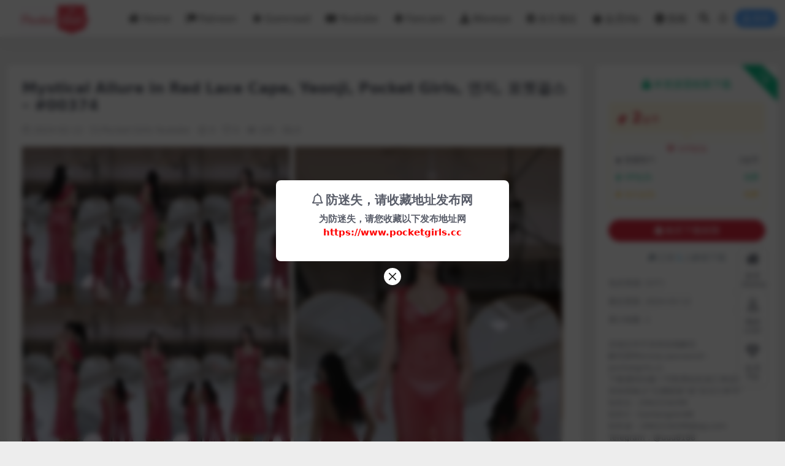

--- FILE ---
content_type: text/html; charset=UTF-8
request_url: https://www.pocketgirls.vip/1539.html
body_size: 8047
content:
<!DOCTYPE html>
<html lang="zh-Hans" data-bs-theme="light">
<head>
	<meta http-equiv="Content-Type" content="text/html; charset=UTF-8">
	<meta name="viewport" content="width=device-width, initial-scale=1">
	<link rel="profile" href="https://gmpg.org/xfn/11">
	<meta name='robots' content='max-image-preview:large, index, follow' />
<title>Mystical Allure in Red Lace Cape, Yeonji, Pocket Girls, 연지, 포켓걸스 - #00374 - 请使用正版授权-盗版主题后果自负-授权购买官网-ritheme.com</title>
<meta name="keywords" content="Pocket Girls Youtube,">
<link href="/wp-content/uploads/2024/06/007c049a839db31.png" rel="icon">
<style id='wp-img-auto-sizes-contain-inline-css'>
img:is([sizes=auto i],[sizes^="auto," i]){contain-intrinsic-size:3000px 1500px}
/*# sourceURL=wp-img-auto-sizes-contain-inline-css */
</style>
<link rel='stylesheet' id='csf-fa5-css' href='//cdnjs.cloudflare.com/ajax/libs/font-awesome/5.15.4/css/all.min.css?ver=5.15.4' media='all' />
<link rel='stylesheet' id='csf-fa5-v4-shims-css' href='//cdnjs.cloudflare.com/ajax/libs/font-awesome/5.15.4/css/v4-shims.min.css?ver=5.15.4' media='all' />
<link rel='stylesheet' id='main-css' href='https://www.pocketgirls.vip/wp-content/themes/ripro-v5/assets/css/main.min.css?ver=8.3' media='all' />
<script src="//cdnjs.cloudflare.com/ajax/libs/jquery/3.6.0/jquery.min.js?ver=3.6.0" id="jquery-js"></script>
<link rel="canonical" href="https://www.pocketgirls.vip/1539.html" />
<link rel='shortlink' href='https://www.pocketgirls.vip/?p=1539' />
<style type="text/css">
@media (min-width: 1200px){ .container-xl, .container-lg, .container-md, .container-sm, .container { max-width: 1400px; } }.post-item .entry-desc, .post-item .entry-title {
-webkit-line-clamp: 2;
}
.post-content audio, .post-content embed, .post-content iframe, .post-content img, .post-content video {
    max-width: 49.3%;
}
.rollbar .actions li>a>span {
    letter-spacing: 1px;
}


</style><style type="text/css">.heading{width:2金币;}.heading{width:0.N折;}.heading{width:1个;}</style></head>

<body class="wp-singular post-template-default single single-post postid-1539 single-format-standard wp-theme-ripro-v5">
文本编辑器

<header class="site-header">

    <div class="container"> <!-- container-fluid px-lg-5 -->
	    <div class="navbar">
	      <!-- logo -->
	      <div class="logo-wrapper">
<a rel="nofollow noopener noreferrer" href="https://www.pocketgirls.vip/"><img class="logo regular" data-light="/wp-content/uploads/2024/06/1cbfad32c678022.png" data-dark="/wp-content/uploads/2024/06/1cbfad32c678022.png" src="/wp-content/uploads/2024/06/1cbfad32c678022.png" alt="请使用正版授权-盗版主题后果自负-授权购买官网-ritheme.com"></a></div>

	      <div class="sep"></div>
	      
	      <nav class="main-menu d-none d-lg-block">
	        <ul id="header-navbar" class="nav-list"><li class="menu-item"><a href="https://www.pocketgirls.vip/"><i class="fas fa-home me-1"></i>Home</a></li>
<li class="menu-item"><a href="https://www.pocketgirls.vip/patreon"><i class="fab fa-patreon me-1"></i>Patreon</a></li>
<li class="menu-item"><a href="https://www.pocketgirls.vip/gumroad"><i class="fab fa-diaspora me-1"></i>Gumroad</a></li>
<li class="menu-item"><a href="https://www.pocketgirls.vip/youtube"><i class="fab fa-youtube me-1"></i>Youtube</a></li>
<li class="menu-item"><a href="https://www.pocketgirls.vip/fancam"><i class="fas fa-fan me-1"></i>Fancam</a></li>
<li class="menu-item"><a href="https://www.waveya2024.vip/"><i class="fas fa-download me-1"></i>Waveya</a></li>
<li class="menu-item"><a href="https://www.pocketgirls.cc/"><i class="fas fa-dice-d20 me-1"></i>永久地址</a></li>
<li class="menu-item"><a href="/user/vip/"><i class="fas fa-chess-queen me-1"></i>会员Vip</a></li>
<li class="menu-item"><a href="https://www.pocketgirls.vip/tougao/"><i class="fas fa-dot-circle me-1"></i>投稿</a></li>
</ul>	      </nav>
	      
	      <div class="actions">
	        


	<span class="action-btn toggle-search" rel="nofollow noopener noreferrer" title="站内搜索"><i class="fas fa-search"></i></span>

	<span class="action-btn toggle-notify" rel="nofollow noopener noreferrer" title="网站公告"><i class="fa fa-bell-o"></i></span>



	<a class="action-btn login-btn btn-sm btn" rel="nofollow noopener noreferrer" href="https://www.pocketgirls.vip/login?redirect_to=https%3A%2F%2Fwww.pocketgirls.vip%2F1539.html"><i class="far fa-user me-1"></i>登录</a>


	        <div class="burger d-flex d-lg-none"><i class="fas fa-bars"></i></div>
	      </div>

	      	      <div class="navbar-search">
<div class="search-form">
    <form method="get" action="https://www.pocketgirls.vip/">
                    <div class="search-select">
                <select  name='cat' id='cat-search-select-10' class='form-select'>
	<option value=''>全站</option>
	<option class="level-0" value="10">Pocket Girls Gumroad</option>
	<option class="level-0" value="9">Pocket Girls Fancam</option>
	<option class="level-0" value="7">Pocket Girls Patreon</option>
	<option class="level-0" value="2">Pocket Girls Youtube</option>
</select>
            </div>
        
        <div class="search-fields">
          <input type="text" class="" placeholder="输入关键词 回车..." autocomplete="off" value="" name="s" required="required">
          <button title="点击搜索" type="submit"><i class="fas fa-search"></i></button>
      </div>
  </form>
</div>
</div>
		  	      
	    </div>
    </div>

</header>

<div class="header-gap"></div>


<!-- **************** MAIN CONTENT START **************** -->
<main>
<!--<script type="text/javascript">
if (navigator.language)
var language = navigator.language;
else
var language = navigator.browserLanguage;
if(language.indexOf('zh') > -1)document.location.href = 'https://google.com';
</script>-->




<div class="container mt-2 mt-sm-4">
	<div class="row g-2 g-md-3 g-lg-4">

		<div class="content-wrapper col-md-12 col-lg-9" data-sticky-content>
			<div class="card">

									<div class="article-header">
						<h1 class="post-title mb-2 mb-lg-3">Mystical Allure in Red Lace Cape, Yeonji, Pocket Girls, 연지, 포켓걸스 &#8211; #00374</h1>						<div class="article-meta">
								<span class="meta-date"><i class="far fa-clock me-1"></i>2024-02-12</span>

	<span class="meta-cat-dot"><i class="far fa-folder me-1"></i><a href="https://www.pocketgirls.vip/youtube">Pocket Girls Youtube</a></span>

	<span class="meta-fav d-none d-md-inline-block"><i class="far fa-star me-1"></i>0</span>

	<span class="meta-likes d-none d-md-inline-block"><i class="far fa-heart me-1"></i>0</span>

	<span class="meta-views"><i class="far fa-eye me-1"></i>105</span>

	<span class="meta-comment"><a href="https://www.pocketgirls.vip/1539.html#comments"><i class="far fa-comments me-1"></i>0</a></span>


	<span class="meta-edit"></span></span>
						</div>
					</div>
				
				
				
				
<article class="post-content post-1539 post type-post status-publish format-standard hentry category-youtube" >
	<p><img fetchpriority="high" decoding="async" width="1026" height="1818" class="alignnone size-full wp-image-1540" src="https://www.pocketgirls.vip/wp-content/uploads/2024/02/568199593530f9c.jpg" title="Mystical Allure in Red Lace Cape, Yeonji, Pocket Girls, 연지, 포켓걸스 &#8211; #00374插图" alt="Mystical Allure in Red Lace Cape, Yeonji, Pocket Girls, 연지, 포켓걸스 &#8211; #00374插图" /> <img decoding="async" width="1440" height="2560" class="alignnone size-medium wp-image-1541" src="https://www.pocketgirls.vip/wp-content/uploads/2024/02/c3d69fcd69bfcc1-scaled.jpg" title="Mystical Allure in Red Lace Cape, Yeonji, Pocket Girls, 연지, 포켓걸스 &#8211; #00374插图1" alt="Mystical Allure in Red Lace Cape, Yeonji, Pocket Girls, 연지, 포켓걸스 &#8211; #00374插图1" /></p>

	<div class="entry-copyright">
	<i class="fas fa-info-circle me-1"></i>声明：</br>
本站资源来自互联网，仅供网友学习，请在下载后24小时内删除!播放时卡屏、有色块、无画面时请安装potplayer播放器，推荐使用终极解码或完美解码。本站所有资源仅供学习与参考，请勿用于商业用途，否则产生的一切后果将由您自己承担！本站解压密码 pocketgirls.cc</div>
</article>




<div class="entry-social">

	<div class="row mt-2 mt-lg-3">
		
		<div class="col">
					</div>

		<div class="col-auto">
			
			
						<a class="btn btn-sm btn-success-soft post-fav-btn" href="javascript:void(0);" data-is="1"><i class="far fa-star me-1"></i></i>收藏</a>
			
						<a class="btn btn-sm btn-danger-soft post-like-btn" href="javascript:void(0);" data-text="已点赞"><i class="far fa-heart me-1"></i>点赞(<span class="count">0</span>)</a>
			
		</div>
	</div>

</div>
			</div>
			
			

<div class="entry-navigation">
    <div class="row g-3">
                <div class="col-lg-6 col-12">
            <a class="entry-page-prev" href="https://www.pocketgirls.vip/1535.html" title="Body Hugging Dance Compilation, Habin, Pocket Girls, 하빈, 포켓걸스 &#8211; #00373">
                <div class="entry-page-icon"><i class="fas fa-arrow-left"></i></div>
                <div class="entry-page-info">
                    <span class="d-block rnav">上一篇</span>
                    <div class="title">Body Hugging Dance Compilation, Habin, Pocket Girls, 하빈, 포켓걸스 &#8211; #00373</div>
                </div>
            </a>
        </div>
                        <div class="col-lg-6 col-12">
            <a class="entry-page-next" href="https://www.pocketgirls.vip/1543.html" title="Mystical Allure in Red Body Hugging Dress, Yeonji, Pocket Girls, 연지, 포켓걸스 &#8211; #00375">
                <div class="entry-page-info">
                    <span class="d-block rnav">下一篇</span>
                    <div class="title">Mystical Allure in Red Body Hugging Dress, Yeonji, Pocket Girls, 연지, 포켓걸스 &#8211; #00375</div>
                </div>
                <div class="entry-page-icon"><i class="fas fa-arrow-right"></i></div>
            </a>
        </div>
            </div>
</div>			
			
<div class="related-posts">
   <h2 class="related-posts-title"><i class="fab fa-hive me-1"></i>相关文章</h2>
   <div class="row g-2 g-md-3 row-cols-2 row-cols-md-3 row-cols-lg-4">
    

	<div class="col">
		<article class="post-item item-grid">

			<div class="tips-badge position-absolute top-0 start-0 z-1 m-2">
				
				
			</div>
			

<div class="entry-media ratio ratio-2x3">
	<a target="_blank" class="media-img lazy bg-cover bg-center" href="https://www.pocketgirls.vip/1123.html" title="Bikini Dance, Minchae, Pocket Girls, 민채, 포켓걸스 &#8211; #00270" data-bg="https://www.pocketgirls.vip/wp-content/uploads/2024/02/90a5cc80cb2dd26.jpg">

		
		<!-- 音视频缩略图 -->
		
	</a>
</div>			<div class="entry-wrapper">
									<div class="entry-cat-dot"><a href="https://www.pocketgirls.vip/youtube">Pocket Girls Youtube</a></div>
				
				<h2 class="entry-title">
					<a target="_blank" href="https://www.pocketgirls.vip/1123.html" title="Bikini Dance, Minchae, Pocket Girls, 민채, 포켓걸스 &#8211; #00270">Bikini Dance, Minchae, Pocket Girls, 민채, 포켓걸스 &#8211; #00270</a>
				</h2>

				
				
<div class="entry-meta">

		<span class="meta-date"><i class="far fa-clock me-1"></i><time class="pub-date" datetime="2024-02-11T22:41:09+08:00">2 年前</time></span>
	
	
		<span class="meta-fav d-none d-md-inline-block"><i class="far fa-star me-1"></i>0</span>
	
		<span class="meta-views"><i class="far fa-eye me-1"></i>489</span>
	
		<span class="meta-price"><i class="fas fa-coins me-1"></i>2</span>
	
</div>			</div>
		</article>
	</div>



	<div class="col">
		<article class="post-item item-grid">

			<div class="tips-badge position-absolute top-0 start-0 z-1 m-2">
				
				
			</div>
			

<div class="entry-media ratio ratio-2x3">
	<a target="_blank" class="media-img lazy bg-cover bg-center" href="https://www.pocketgirls.vip/727.html" title="Baby Bye, Yeonji, Pocket Girls, 연지, 포켓걸스 &#8211; #00171" data-bg="https://www.pocketgirls.vip/wp-content/uploads/2024/02/b132ecfbf8f4b81.jpg">

		
		<!-- 音视频缩略图 -->
		
	</a>
</div>			<div class="entry-wrapper">
									<div class="entry-cat-dot"><a href="https://www.pocketgirls.vip/youtube">Pocket Girls Youtube</a></div>
				
				<h2 class="entry-title">
					<a target="_blank" href="https://www.pocketgirls.vip/727.html" title="Baby Bye, Yeonji, Pocket Girls, 연지, 포켓걸스 &#8211; #00171">Baby Bye, Yeonji, Pocket Girls, 연지, 포켓걸스 &#8211; #00171</a>
				</h2>

				
				
<div class="entry-meta">

		<span class="meta-date"><i class="far fa-clock me-1"></i><time class="pub-date" datetime="2024-02-11T14:37:28+08:00">2 年前</time></span>
	
	
		<span class="meta-fav d-none d-md-inline-block"><i class="far fa-star me-1"></i>0</span>
	
		<span class="meta-views"><i class="far fa-eye me-1"></i>133</span>
	
		<span class="meta-price"><i class="fas fa-coins me-1"></i>2</span>
	
</div>			</div>
		</article>
	</div>



	<div class="col">
		<article class="post-item item-grid">

			<div class="tips-badge position-absolute top-0 start-0 z-1 m-2">
				
				
			</div>
			

<div class="entry-media ratio ratio-2x3">
	<a target="_blank" class="media-img lazy bg-cover bg-center" href="https://www.pocketgirls.vip/1291.html" title="Knees to Chest in a Pink Gingham Skirt, Habin, Pocket Girls, 하빈, 포켓걸스 &#8211; #00312" data-bg="https://www.pocketgirls.vip/wp-content/uploads/2024/02/b4fce5dc20ba3f3.jpg">

		
		<!-- 音视频缩略图 -->
		
	</a>
</div>			<div class="entry-wrapper">
									<div class="entry-cat-dot"><a href="https://www.pocketgirls.vip/youtube">Pocket Girls Youtube</a></div>
				
				<h2 class="entry-title">
					<a target="_blank" href="https://www.pocketgirls.vip/1291.html" title="Knees to Chest in a Pink Gingham Skirt, Habin, Pocket Girls, 하빈, 포켓걸스 &#8211; #00312">Knees to Chest in a Pink Gingham Skirt, Habin, Pocket Girls, 하빈, 포켓걸스 &#8211; #00312</a>
				</h2>

				
				
<div class="entry-meta">

		<span class="meta-date"><i class="far fa-clock me-1"></i><time class="pub-date" datetime="2024-02-12T01:00:27+08:00">2 年前</time></span>
	
	
		<span class="meta-fav d-none d-md-inline-block"><i class="far fa-star me-1"></i>0</span>
	
		<span class="meta-views"><i class="far fa-eye me-1"></i>57</span>
	
		<span class="meta-price"><i class="fas fa-coins me-1"></i>2</span>
	
</div>			</div>
		</article>
	</div>



	<div class="col">
		<article class="post-item item-grid">

			<div class="tips-badge position-absolute top-0 start-0 z-1 m-2">
				
				
			</div>
			

<div class="entry-media ratio ratio-2x3">
	<a target="_blank" class="media-img lazy bg-cover bg-center" href="https://www.pocketgirls.vip/1139.html" title="Yeonji&#8217;s 5th Digital Photobook! 연지의 다섯번째 화보집 발매~!! Pocket Girls, 포켓걸스 &#8211; #00274" data-bg="https://www.pocketgirls.vip/wp-content/uploads/2024/02/7fc64d02954e211.jpg">

		
		<!-- 音视频缩略图 -->
		
	</a>
</div>			<div class="entry-wrapper">
									<div class="entry-cat-dot"><a href="https://www.pocketgirls.vip/youtube">Pocket Girls Youtube</a></div>
				
				<h2 class="entry-title">
					<a target="_blank" href="https://www.pocketgirls.vip/1139.html" title="Yeonji&#8217;s 5th Digital Photobook! 연지의 다섯번째 화보집 발매~!! Pocket Girls, 포켓걸스 &#8211; #00274">Yeonji&#8217;s 5th Digital Photobook! 연지의 다섯번째 화보집 발매~!! Pocket Girls, 포켓걸스 &#8211; #00274</a>
				</h2>

				
				
<div class="entry-meta">

		<span class="meta-date"><i class="far fa-clock me-1"></i><time class="pub-date" datetime="2024-02-11T22:52:58+08:00">2 年前</time></span>
	
	
		<span class="meta-fav d-none d-md-inline-block"><i class="far fa-star me-1"></i>0</span>
	
		<span class="meta-views"><i class="far fa-eye me-1"></i>276</span>
	
		<span class="meta-price"><i class="fas fa-coins me-1"></i>2</span>
	
</div>			</div>
		</article>
	</div>

    </div>
</div>

			
<div id="comments" class="entry-comments">
	

	<h2 class="comments-title"><i class="fas fa-comment-dots me-1"></i>评论(0)</h2>

		<div id="respond" class="comment-respond">
		<h3 id="reply-title" class="comment-reply-title">提示：请文明发言 <small><a rel="nofollow" id="cancel-comment-reply-link" href="/1539.html#respond" style="display:none;">取消回复</a></small></h3><div class="d-flex align-content-center justify-content-center"><a rel="nofollow noopener noreferrer" href="https://www.pocketgirls.vip/login?redirect_to=https%3A%2F%2Fwww.pocketgirls.vip%2F1539.html" class="login-btn btn btn-sm btn-dark px-4 rounded-pill mb-5"><i class="far fa-user me-1"></i>登录后评论</a></div>	</div><!-- #respond -->
	


	

</div>

		</div>

		<div class="sidebar-wrapper col-md-12 col-lg-3 h-100" data-sticky>
			<div class="sidebar">
				<div id="ri_post_pay_widget-4" class="widget post-buy-widget">

<div class="ri-down-warp" data-resize="bottom">
    <span class="down-msg">下载</span>
            <div class="down-buy-warp">
                    <div class="buy-title"><i class="fas fa-lock me-1"></i></i>本资源需权限下载</div>

            <div class="buy-desc">
                
                <div class="prices-desc">
                    <div class="prices-default">
                        <i class="fas fas fa-coins me-1"></i>
                        <span>2</span>金币                    </div>
                </div> 

                <div class="prices-rate">

                    
                    <ul class="prices-info">
                        <a class="vip-rete-tips" href="https://www.pocketgirls.vip/vip-prices" rel="nofollow noopener noreferrer" target="_blank"><i class="far fa-gem me-1"></i>VIP折扣</a>
                    <li class="price-item no">普通用户: <span><i class="fas fas fa-coins me-1"></i>2金币</span></li><li class="price-item vip">VIP会员: <span>免费</span></li><li class="price-item boosvip">永久会员: <span>免费</span></li>                    </ul>
                </div> 
            </div>


            <div class="buy-btns">
              <button class="btn btn-danger w-100 rounded-pill js-pay-action" data-id="1539" data-type="1" data-info=""><i class="fab fa-shopify me-1"></i>购买下载权限</button>
            </div>


            <div class="buy-count"><i class="fab fa-hotjar me-1"></i>已有<span>1</span>人解锁下载</div>        
        </div>

    

    <div class="down-buy-info">

        
        
                    <ul class="list-group list-group-flush mt-3">
                            <li class="small text-muted list-group-item bg-white"><span>包含资源: </span> <span>(2个)</span></li>
                            <li class="small text-muted list-group-item bg-white"><span>最近更新: </span> <span>2024-03-13</span></li>
                            <li class="small text-muted list-group-item bg-white"><span>累计销量: </span> <span>1</span></li>
                        </ul>
        
                <p class="text-muted mb-0 mt-3 small">压缩文件不支持在线解压</br>
解压密码Unzip password：pocketgirls.cc</br>
下载遇到问题？可联系站长或工单反馈</br>
添加请备注"注册邮箱"或"支付订单号"</br>
站长Q：2062216299</br>
站长V：tiantangren88</br>
站长@：2062216299@qq.com</br>
Telegram：@uuu8188</br>
储存下载：百度网盘、terabox</br>
电脑安装"<a href="https://www.bandisoft.com/bandizip/">Bandizip</a>"软件解压<br>
手机安装"解压缩全能王"软件解压<br>
<span style="color: #ff0000;">解压软件是免费的，无需付费。</span><br></p>
            </div> 

</div>



</div><div id="media_image-2" class="widget widget_media_image"><a href="https://www.waveya.cc/"><img width="392" height="160" src="https://www.pocketgirls.vip/wp-content/uploads/2024/02/d421b29b8716b9f.png" class="image wp-image-17  attachment-full size-full" alt="" style="max-width: 100%; height: auto;" decoding="async" /></a></div><div id="media_image-3" class="widget widget_media_image"><a href="https://wj.qq.com/s2/14343483/10af/"><img width="494" height="575" src="https://www.pocketgirls.vip/wp-content/uploads/2024/03/5d518828ff221e1.png" class="image wp-image-1890  attachment-full size-full" alt="" style="max-width: 100%; height: auto;" decoding="async" /></a></div><div id="ri_sidebar_posts_widget-3" class="widget sidebar-posts-list">
<h5 class="widget-title">文章展示</h5>

<div class="row g-3 row-cols-1">
  
    <div class="col">
      <article class="post-item item-list">

        <div class="entry-media ratio ratio-3x2 col-auto">
          <a target="_blank" class="media-img lazy" href="https://www.pocketgirls.vip/8438.html" title="Yeonji&#8217;s 14th Digital Photobook released! 연지의 새 화보집 발매~!! Pocket Girls, 포켓걸" data-bg="https://www.pocketgirls.vip/wp-content/uploads/2025/01/3d4bb72965a4238.png"></a>
        </div>

        <div class="entry-wrapper">
          <div class="entry-body">
            <h2 class="entry-title">
              <a target="_blank" href="https://www.pocketgirls.vip/8438.html" title="Yeonji&#8217;s 14th Digital Photobook released! 연지의 새 화보집 발매~!! Pocket Girls, 포켓걸">Yeonji&#8217;s 14th Digital Photobook released! 연지의 새 화보집 발매~!! Pocket Girls, 포켓걸</a>
            </h2>
          </div>
        </div>

      </article>
    </div>

  
    <div class="col">
      <article class="post-item item-list">

        <div class="entry-media ratio ratio-3x2 col-auto">
          <a target="_blank" class="media-img lazy" href="https://www.pocketgirls.vip/8435.html" title="Yellow Sheer Dress Dance beside the Bike, Habin, Pocket Girls, 하빈, 포켓걸스" data-bg="https://www.pocketgirls.vip/wp-content/uploads/2025/01/c32486b2f3679dc.png"></a>
        </div>

        <div class="entry-wrapper">
          <div class="entry-body">
            <h2 class="entry-title">
              <a target="_blank" href="https://www.pocketgirls.vip/8435.html" title="Yellow Sheer Dress Dance beside the Bike, Habin, Pocket Girls, 하빈, 포켓걸스">Yellow Sheer Dress Dance beside the Bike, Habin, Pocket Girls, 하빈, 포켓걸스</a>
            </h2>
          </div>
        </div>

      </article>
    </div>

  
    <div class="col">
      <article class="post-item item-list">

        <div class="entry-media ratio ratio-3x2 col-auto">
          <a target="_blank" class="media-img lazy" href="https://www.pocketgirls.vip/8432.html" title="White Micro Mini Dress, Yeonji, Pocket Girls, 연지, 포켓걸스" data-bg="https://www.pocketgirls.vip/wp-content/uploads/2025/01/bb957021ee08607.png"></a>
        </div>

        <div class="entry-wrapper">
          <div class="entry-body">
            <h2 class="entry-title">
              <a target="_blank" href="https://www.pocketgirls.vip/8432.html" title="White Micro Mini Dress, Yeonji, Pocket Girls, 연지, 포켓걸스">White Micro Mini Dress, Yeonji, Pocket Girls, 연지, 포켓걸스</a>
            </h2>
          </div>
        </div>

      </article>
    </div>

  
    <div class="col">
      <article class="post-item item-list">

        <div class="entry-media ratio ratio-3x2 col-auto">
          <a target="_blank" class="media-img lazy" href="https://www.pocketgirls.vip/8429.html" title="Happy New Year~!!, Yeonji, Pocket Girls, 연지, 포켓걸스" data-bg="https://www.pocketgirls.vip/wp-content/uploads/2025/01/f904736786c9883.png"></a>
        </div>

        <div class="entry-wrapper">
          <div class="entry-body">
            <h2 class="entry-title">
              <a target="_blank" href="https://www.pocketgirls.vip/8429.html" title="Happy New Year~!!, Yeonji, Pocket Girls, 연지, 포켓걸스">Happy New Year~!!, Yeonji, Pocket Girls, 연지, 포켓걸스</a>
            </h2>
          </div>
        </div>

      </article>
    </div>

  
    <div class="col">
      <article class="post-item item-list">

        <div class="entry-media ratio ratio-3x2 col-auto">
          <a target="_blank" class="media-img lazy" href="https://www.pocketgirls.vip/8426.html" title="Habin&#8217;s 12th Digital Photobook! 하빈이의 열두번째 화보집 발매~!! Pocket Girls, 포켓" data-bg="https://www.pocketgirls.vip/wp-content/uploads/2025/01/1197925f557e19b.png"></a>
        </div>

        <div class="entry-wrapper">
          <div class="entry-body">
            <h2 class="entry-title">
              <a target="_blank" href="https://www.pocketgirls.vip/8426.html" title="Habin&#8217;s 12th Digital Photobook! 하빈이의 열두번째 화보집 발매~!! Pocket Girls, 포켓">Habin&#8217;s 12th Digital Photobook! 하빈이의 열두번째 화보집 발매~!! Pocket Girls, 포켓</a>
            </h2>
          </div>
        </div>

      </article>
    </div>

  
    <div class="col">
      <article class="post-item item-list">

        <div class="entry-media ratio ratio-3x2 col-auto">
          <a target="_blank" class="media-img lazy" href="https://www.pocketgirls.vip/8423.html" title="Red Shorts Dance Compilation, Minchae, Pocket Girls, 민채, 포켓걸스#1214.6" data-bg="https://www.pocketgirls.vip/wp-content/uploads/2024/12/b125084b4fff1ef.png"></a>
        </div>

        <div class="entry-wrapper">
          <div class="entry-body">
            <h2 class="entry-title">
              <a target="_blank" href="https://www.pocketgirls.vip/8423.html" title="Red Shorts Dance Compilation, Minchae, Pocket Girls, 민채, 포켓걸스#1214.6">Red Shorts Dance Compilation, Minchae, Pocket Girls, 민채, 포켓걸스#1214.6</a>
            </h2>
          </div>
        </div>

      </article>
    </div>

  </div>

</div>			</div>
		</div>

	</div>
</div>
</main>
<!-- **************** MAIN CONTENT END **************** -->

<!-- =======================
Footer START -->
<footer class="site-footer py-md-4 py-2 mt-2 mt-md-4">
	<div class="container">

		
		<div class="text-center small w-100">
			<div>Copyright © 2024 <a target="_blank" href="https://www.pocketgirls.cc/">Pocket Girls.cc</a> - All rights reserved</div>
			<div class=""><script id="LA-DATA-WIDGET" crossorigin="anonymous" charset="UTF-8" src="https://v6-widget.51.la/v6/KL9bOlYPjtscd15R/quote.js?theme=0&f=12&display=0,0,1,1,1,1,1,1"></script></div>
		</div>

		
		
	</div>
</footer>
<!-- =======================
Footer END -->


<!-- Back to top rollbar-->
	<div class="rollbar">
		<ul class="actions">
			<li><a target="" href="https://www.pocketgirls.vip/" rel="nofollow noopener noreferrer"><i class="fas fa-home"></i><span>首页Home</span></a></li><li><a target="" href="/user" rel="nofollow noopener noreferrer"><i class="far fa-user"></i><span>我的user</span></a></li><li><a target="" href="/vip-prices" rel="nofollow noopener noreferrer"><i class="fa fa-diamond"></i><span>会员Vip</span></a></li>		</ul>
	</div>
<div class="back-top"><i class="fas fa-caret-up"></i></div>

<!-- m-navbar -->
	<div class="m-navbar">
		<ul>
			<li><a target="" href="https://www.pocketgirls.vip" rel="nofollow noopener noreferrer"><i class="fas fa-home"></i><span>首页Home</span></a></li><li><a target="" href="https://www.pocketgirls.vip/vip-prices" rel="nofollow noopener noreferrer"><i class="far fa-gem"></i><span>会员Vip</span></a></li><li><a target="" href="https://www.pocketgirls.vip/user" rel="nofollow noopener noreferrer"><i class="fas fa-user"></i><span>我的user</span></a></li>		</ul>
	</div>

<!-- dimmer-->
<div class="dimmer"></div>

<div class="off-canvas">
  <div class="canvas-close"><i class="fas fa-times"></i></div>
  
  <!-- logo -->
  <div class="logo-wrapper">
<a rel="nofollow noopener noreferrer" href="https://www.pocketgirls.vip/"><img class="logo regular" data-light="/wp-content/uploads/2024/06/1cbfad32c678022.png" data-dark="/wp-content/uploads/2024/06/1cbfad32c678022.png" src="/wp-content/uploads/2024/06/1cbfad32c678022.png" alt="请使用正版授权-盗版主题后果自负-授权购买官网-ritheme.com"></a></div>

  
  <div class="mobile-menu d-block d-lg-none"></div>

</div>



<script type="speculationrules">
{"prefetch":[{"source":"document","where":{"and":[{"href_matches":"/*"},{"not":{"href_matches":["/wp-*.php","/wp-admin/*","/wp-content/uploads/*","/wp-content/*","/wp-content/plugins/*","/wp-content/themes/ripro-v5/*","/*\\?(.+)"]}},{"not":{"selector_matches":"a[rel~=\"nofollow\"]"}},{"not":{"selector_matches":".no-prefetch, .no-prefetch a"}}]},"eagerness":"conservative"}]}
</script>
<script></script><script src="//cdnjs.cloudflare.com/ajax/libs/highlight.js/11.7.0/highlight.min.js?ver=11.7.0" id="highlight-js"></script>
<script src="https://www.pocketgirls.vip/wp-content/themes/ripro-v5/assets/js/vendor.min.js?ver=8.3" id="vendor-js"></script>
<script id="main-js-extra">
var zb = {"home_url":"https://www.pocketgirls.vip","ajax_url":"https://www.pocketgirls.vip/wp-admin/admin-ajax.php","theme_url":"https://www.pocketgirls.vip/wp-content/themes/ripro-v5","singular_id":"1539","post_content_nav":"0","site_popup_login":"1","site_notify_auto":"1","current_user_id":"0","ajax_nonce":"b8b70a1a59","gettext":{"__copypwd":"\u5bc6\u7801\u5df2\u590d\u5236\u526a\u8d34\u677f","__copybtn":"\u590d\u5236","__copy_succes":"\u590d\u5236\u6210\u529f","__comment_be":"\u63d0\u4ea4\u4e2d...","__comment_succes":"\u8bc4\u8bba\u6210\u529f","__comment_succes_n":"\u8bc4\u8bba\u6210\u529f\uff0c\u5373\u5c06\u5237\u65b0\u9875\u9762","__buy_be_n":"\u8bf7\u6c42\u652f\u4ed8\u4e2d\u00b7\u00b7\u00b7","__buy_no_n":"\u652f\u4ed8\u5df2\u53d6\u6d88","__is_delete_n":"\u786e\u5b9a\u5220\u9664\u6b64\u8bb0\u5f55\uff1f"}};
//# sourceURL=main-js-extra
</script>
<script src="https://www.pocketgirls.vip/wp-content/themes/ripro-v5/assets/js/main.min.js?ver=8.3" id="main-js"></script>
<script src="https://www.pocketgirls.vip/wp-includes/js/comment-reply.min.js?ver=6.9" id="comment-reply-js" async data-wp-strategy="async" fetchpriority="low"></script>

<!-- 自定义js代码 统计代码 -->
<meta name="baidu-site-verification" content="codeva-jZSujsPbXq" />
<script charset="UTF-8" id="LA_COLLECT" src="//sdk.51.la/js-sdk-pro.min.js"></script>
<script>LA.init({id:"KLKIcrDc09yy7isZ",ck:"KLKIcrDc09yy7isZ"})</script><!-- 自定义js代码 统计代码 END -->

</body>
</html>
